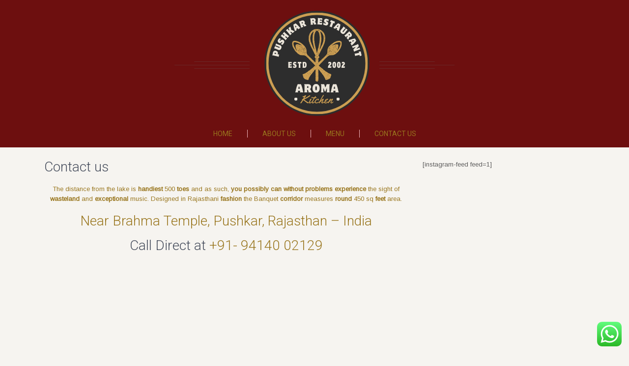

--- FILE ---
content_type: text/css
request_url: https://pushkarrestaurant.com/wp-content/cache/autoptimize/css/autoptimize_single_c476ab305f565e086339c141aa0c7a7f.css?ver=6.9
body_size: 3327
content:
body{background-color:#f6f4f0;margin:0;padding:0;color:#5d5c5c;font:normal 13px/20px 'Arimo',sans-serif;position:relative}*{margin:0;padding:0;outline:none}img{border:none;margin:0;padding:0;height:auto}.wp-caption,.wp-caption-text,.sticky,.gallery-caption,.aligncenter{margin:0;padding:0}p{margin:0;padding:0}a{text-decoration:none;color:#e42e54}a:hover{color:#000}ol,ul{margin:0;padding:0}ul li ul,ul li ul li ul,ol li ol,ol li ol li ol{margin-left:10px}h1,h2,h3,h4,h5,h6{color:#484f5e;font-family:'Roboto',sans-serif;margin:0 0 20px;padding:0;line-height:1.1;font-weight:300;word-wrap:break-word}h1{font-size:28px}h2{font-size:24px}h3{font-size:22px}h4{font-size:20px}h5{font-size:18px}h6{font-size:14px}.clear{clear:both}.alignnone{width:auto}img.aligncenter,.aligncenter{text-align:center;margin:0 auto;float:none;display:block;padding:0 0 15px}img.alignleft,.alignleft{float:left;margin:0 15px 0 0;padding:5px}img.alignright,.alignright{float:right;margin:0 0 0 15px;padding:5px}.left{float:left}.right{float:right}.space30{clear:both;height:30px}.space50{clear:both;height:50px}.entry-content ol,.entry-content ul{margin-left:15px}.section_title{font:400 40px/40px 'Roboto',cursive;margin-bottom:35px}.pagination{display:table;clear:both}.pagination ul{list-style:none;margin:20px 0}.pagination ul li{display:inline;float:left;margin-right:5px}.pagination ul li span,.pagination ul li a{background:#646262;color:#fff;padding:5px 10px;display:inline-block}.pagination ul li .current,.pagination ul li a:hover{background:#e42e54}#comment-nav-above .nav-previous,#comment-nav-below .nav-previous{float:none !important;margin:10px 0}ol.comment-list li{list-style:none;margin-bottom:5px}.header .header-inner .logo{z-index:999;padding:0 0 20px}span.logostyle{background:url(//pushkarrestaurant.com/wp-content/themes/skt-girlie-lite/images/logo-line-left.png) no-repeat left center;display:inline-block;padding:0 0 0 165px}span.logostyle a{background:url(//pushkarrestaurant.com/wp-content/themes/skt-girlie-lite/images/logo-line-right.png) no-repeat right center;display:inline-block;padding:0 165px 0 0}.header .header-inner{margin:0 auto;padding:0;position:relative;width:1100px;display:table}.header .header-inner .logo h1{font-size:32px;font-weight:400;margin:0;line-height:36px;font-family:'Pacifico',cursive;color:#545454}.header span.tagline{color:#333}.container{width:1100px;margin:0 auto;position:relative}.innerbanner{text-align:center}.innerbanner img{position:relative;background-size:cover;width:100%;display:block}.toggle{display:block}.toggle a{width:100%;color:#fff;background:url(//pushkarrestaurant.com/wp-content/themes/skt-girlie-lite/images/mobile_nav_right.png) no-repeat right center #3e3e3e;padding:10px;margin-top:5px;font-size:16px}.toggle a:hover{color:#fff !important}.nav{display:none}.header{background-color:#f1eee9;width:100%;height:auto;padding:0;z-index:999;text-align:center;padding:20px 0}.header .header-inner .nav{font:400 14px/16px "Roboto",sans-serif;position:relative;z-index:999;text-transform:uppercase}.header .header-inner .nav ul{margin:0;padding:0}.header .header-inner .nav ul li{display:inline-block;margin:0;position:relative;text-align:center}.header .header-inner .nav ul li a{padding:0 30px;display:block;color:#5f5f5f;border-right:1px solid #edb7bd}.header .header-inner .nav ul li:last-child a{border-right:transparent}.header .header-inner .nav ul li ul li{display:block;position:relative;float:none;top:-1px}.header .header-inner .nav ul li ul li a{display:block;padding-top:10px;padding-bottom:10px;position:relative;top:1px;text-align:left;border-top:1px solid #edb7bd;border-right:none}.header .header-inner .nav ul li a:hover,.header .header-inner .nav ul li.current_page_item a{color:#e42e54}.header .header-inner .nav ul li ul{display:none;z-index:9999999;position:relative;padding:0}.header .header-inner .nav ul li:hover>ul{display:block;width:200px;position:absolute;left:0;text-align:left;background-color:#f1eee9;padding:20px 0 0}.header .header-inner .nav ul li:hover ul li ul{display:none;position:relative}.header .header-inner .nav ul li:hover ul li:hover>ul{display:block;position:absolute;left:200px;top:1px;padding-top:0}.toggle a{display:none}section#home_slider{padding:0;z-index:0;position:relative}#FrontBlogPost{padding:40px 0}#wrapsecond{padding:0}h2.section-title{color:#454545;font:300 36px/40px 'Roboto',san-serif;text-align:center;text-transform:uppercase}.pagewrap1,.pagewrap2,.postwrap3{visibility:hidden}#wrapfirst{background-color:#fbfafa}#wrapfirst h1{border-left:8px solid #e42e54;padding:5px 0 5px 20px;color:#272727;font-weight:600;text-transform:uppercase;line-height:32px}#wrapfirst img{float:right;margin:0 0 0 90px}#wrapfirst p{margin:0 0 20px}.social-links a:hover{background-color:#dd5145;color:#fff;border:1px solid #dd5145}.social-links br{display:none}.services-wrap{background-color:#fbfbfb;padding:30px;margin-top:-50px;z-index:9999;box-shadow:0 0 20px 0 #e3e3e3;float:left;width:1170px;margin-left:-70px}.listpages{width:22%;margin:0 4% 0 0;float:left;text-align:center}.listpages h4{font:600 18px/22px 'Roboto',san-serif;margin:20px 0;text-transform:uppercase;font-style:italic}.listpages img{border:8px solid #fff}.listpages p{margin-bottom:20px}.last_column{clear:right;margin-right:0 !important}.morelink{color:#272727;border:1px solid #636363;font-size:12px;padding:7px 20px;display:inline-block}.morelink:hover{background-color:#e42e54;color:#fff !important;border:1px solid #e42e54}.listpages:hover h4{color:#e42e54}.listpages:hover .morelink{background-color:#e42e54;color:#fff !important;border:1px solid #e42e54}a.more-button{font:400 22px/24px 'Roboto',san-serif;background-color:#efefef;color:#3b3b3b;padding:10px 20px;text-transform:uppercase;border-radius:4px;-moz-border-radius:4px;-webkit-border-radius:4px;display:inline-block;margin-top:25px}a.more-button span{color:#e42e54;font-weight:600}a.more-button:hover{background-color:#d5d5d5}.social-icons{margin-top:20px}.social-icons a{background-color:#454545 !important;width:35px;height:35px;line-height:35px;border-radius:50%;-moz-border-radius:50%;-webkit-border-radius:50%;-o-border-radius:50%;-ms-border-radius:50%;text-align:center;vertical-align:middle;display:inline-block;transition:.6s;-moz-transition:.6s;-webkit-transition:.6s;-o-transition:.6s;margin:0 3px;padding:0;text-align:center}.social-icons br{display:none}.social-icons a:hover{background-color:#e42e54}.social-icons .fb{background:url(//pushkarrestaurant.com/wp-content/themes/skt-girlie-lite/images/icon-fb.png) no-repeat center center}.social-icons .tw{background:url(//pushkarrestaurant.com/wp-content/themes/skt-girlie-lite/images/icon-tw.png) no-repeat center center}.social-icons .gp{background:url(//pushkarrestaurant.com/wp-content/themes/skt-girlie-lite/images/icon-insta.png) no-repeat center center}.social-icons .in{background:url(//pushkarrestaurant.com/wp-content/themes/skt-girlie-lite/images/icon-in.png) no-repeat center center}.site-main{width:740px;margin:0;padding:0;float:left}#sitefull{width:100%;float:none}#sitefull p{margin-bottom:15px}.page_content{padding:25px 0}.page_content p{margin-bottom:20px;line-height:20px}.blog_lists{margin-bottom:30px}.blog_lists h2{margin-bottom:10px}.blog_lists h2 a{color:#484f5e;word-wrap:break-word}.blog_lists h2 a:hover{color:#e42e54}.blog_lists p{margin-bottom:10px}.blog-meta{font-style:italic;margin-bottom:8px}.post-date,.post-comment,.post-categories{display:inline;color:#000}.single_title{margin-bottom:5px}.BlogPosts{width:31.2%;float:left;margin:0 3% 3% 0;height:auto;min-height:460px}.BlogPosts img{width:100%}.BlogPosts h2{margin:10px 0;font-size:20px}.MoreLink{background-color:transparent;color:#5d5c5c;display:inline-block;border:2px solid #e42e54;padding:5px 10px;border-radius:3px;-moz-border-radius:3px;-moz-border-radius:3px}.MoreLink:hover{background-color:#e42e54;color:#fff}#sidebar{width:330px;float:right}#sidebar table{width:100%;text-align:center}#sidebar input[type=search]{width:99%;height:30px;padding-left:5px;margin-bottom:10px}.recentcomments a{background:0 0 !important}.rsswidget{color:#fff}#prev{text-align:left}#next{text-align:right}aside.widget{margin-bottom:30px;background-color:#f6f4f4;padding:20px;border:1px solid #edecec}aside.widget ul{list-style:disc}h3.widget-title{background-color:#e42e54;padding:12px 15px;margin-bottom:1px;color:#fff}#sidebar ul li{list-style:none;word-wrap:break-word;background:url(//pushkarrestaurant.com/wp-content/themes/skt-girlie-lite/images/sidebar-arrow.png) no-repeat 0 14px;padding:10px 0 10px 20px;border-bottom:1px dashed #d0cfcf;display:block}#sidebar ul li a{font:300 14px/18px "Roboto",sans-serif;color:#3b3b3b}#sidebar ul li a:hover{color:#e42e54}#sidebar ul li:last-child a{border:none}#sidebar h2{padding-top:20px}#footer-wrapper{background-color:#303030;color:#f1eee9;clear:both}#footer-wrapper .container{padding-top:50px;padding-bottom:30px}.cols-3{width:30%;float:left;margin:0 5% 0 0;min-height:210px}.widget-column-3{margin-right:0 !important;padding-right:0 !important;border:none}.cols-3 h5{font-weight:600;font-size:26px;color:#fff;margin-bottom:25px}.cols-3 h5 span{font-weight:300;color:#e42e54}.cols-3 ul{margin:0;padding:0;list-style:inside disc}.cols-3 ul li{display:block;padding:0}.cols-3 ul li a{color:#fff;font:normal 12px/24px Arial,Helvetica,sans-serif;background:url(//pushkarrestaurant.com/wp-content/themes/skt-girlie-lite/images/list-arrow.png) no-repeat 0 2px;padding:0 0 0 20px}.cols-3 ul li a:hover,.cols-3 ul li.current_page_item a{color:#dd5145}.cols-4 span{color:#e42e54}.cols-4 p{margin-bottom:15px}.cols-4 h1,.cols-4 h2,.cols-4 h3,.cols-4 h4,.cols-4 h5,.cols-4 h6{color:#fff}.copyright-wrapper{background-color:#3c3c3c;position:relative}.copyright-wrapper .container{padding-top:20px !important;padding-bottom:20px !important}.copyright-txt{text-align:center}.copyright-txt span{color:#e42e54}.recent-post{min-height:70px;margin:0 0 20px}.recent-post img{float:left;width:60px;margin:3px 10px 5px 0;border:3px solid #232323}.recent-post h6{font-size:15px;color:#fff;margin:0 0 5px;font-weight:600}.recent-post h6:hover{color:#e42e54}.recent-post:last-child{border-bottom:none;margin-bottom:0;padding-bottom:0}.phoneno,.emailicon,.mapicon{margin-bottom:10px;display:block}.mapicon{background:url(//pushkarrestaurant.com/wp-content/themes/skt-girlie-lite/images/icon-map.png) no-repeat left top;padding:0 0 0 25px}.phoneno{background:url(//pushkarrestaurant.com/wp-content/themes/skt-girlie-lite/images/icon-phone.png) no-repeat left center;padding:0 0 0 25px}.emailicon{background:url(//pushkarrestaurant.com/wp-content/themes/skt-girlie-lite/images/icon-email.png) no-repeat left center;padding:0 0 0 30px}.button{background-color:#ff6565;border-bottom:4px solid #e44545;color:#fff;padding:8px 20px;display:inline-block;border-radius:2px;-moz-border-radius:2px;-webkit-border-radius:2px;-o-border-radius:2px;-ms-border-radius:2px}.button:hover{background-color:#e42e54;border-color:#1898c2;color:#fff}a.added_to_cart{background:#e1472f;padding:5px;display:inline-block;color:#fff;line-height:1}a.added_to_cart:hover{background:#000}a.button.added:before{content:'' !important}#bbpress-forums ul li{padding:0}#subscription-toggle a.subscription-toggle{padding:5px 10px;display:inline-block;color:#e1472f;margin-top:4px}textarea.wp-editor-area{border:1px #ccc solid}.woocommerce input[type=text],.woocommerce textarea{border:1px #ccc solid;padding:4px}form.woocommerce-ordering select{padding:5px;color:#777}.woocommerce table.shop_table th,.woocommerce-page table.shop_table th{font-family:'Roboto',san-serif;color:#ff8a00}.woocommerce ul.products li.product .price,.woocommerce-page ul.products li.product .price{color:inherit !important}h1.product_title,p.price{margin-bottom:10px}.woocommerce table.shop_table th,.woocommerce-page table.shop_table th{font-family:'Roboto',san-serif;color:#ff6d84}.woocommerce ul.products li,#payment ul.payment_methods li{list-style:none !important}.woocommerce ul.products li.product .price,.woocommerce-page ul.products li.product .price{color:inherit !important}.woocommerce table.shop_table th,.woocommerce table.shop_table td{border-bottom:0 !important}.screen-reader-text{clip:rect(1px,1px,1px,1px);position:absolute !important;height:1px;width:1px;overflow:hidden}.screen-reader-text:focus{background-color:#f1f1f1;border-radius:3px;box-shadow:0 0 2px 2px rgba(0,0,0,.6);clip:auto !important;color:#21759b;display:block;font-size:14px;font-size:.875rem;font-weight:700;height:auto;left:5px;line-height:normal;padding:15px 23px 14px;text-decoration:none;top:5px;width:auto;z-index:100000}.wpcf7{margin:30px 0 0;padding:0}.wpcf7 input[type=text],.wpcf7 input[type=tel],.wpcf7 input[type=email]{width:40%;border:1px solid #ccc;box-shadow:inset 1px 1px 2px #ccc;height:35px;padding:0 15px;color:#797979;margin-bottom:0}.wpcf7 textarea{width:60%;border:1px solid #ccc;box-shadow:inset 1px 1px 2px #ccc;height:150px;color:#797979;margin-bottom:25px;font:12px arial;padding:10px;padding-right:0}.wpcf7 input[type=submit]{background-color:#e42e54;width:auto;border:none;cursor:pointer;text-transform:uppercase;font:18px 'Roboto',san-serif;color:#fff;padding:10px 40px;border-radius:3px}h1.screen-reader-text{font:22px 'Roboto',san-serif}.site-nav-previous,.nav-previous{float:left}.site-nav-next,.nav-next{float:right}h3#reply-title{font:300 18px 'Roboto',san-serif}#comments{margin:30px 0 0;padding:0}nav#nav-below{margin-top:15px}body.wp-custom-logo .logo h1{display:none}#sidebar table{width:100%;text-align:center}#calendar_wrap caption{font-weight:700;padding-bottom:10px;text-transform:uppercase}#prev{text-align:left}#next{text-align:right}#sidebar select{width:100%;height:25px}.comment-author-link,.comment-author-link a{font-weight:700 !important;color:#000}#sidebar .widget-title a{color:#000}#sidebar input[type=text],#sidebar input[type=search]{width:75%;height:auto;margin-bottom:10px;padding-left:2%}.recentcomments a{background-image:none !important;display:inline-block !important;border:none !important;text-align:left !important;padding:0 !important;margin:0 !important}.comment-author-link{margin-right:5px !important}#sidebar ul li ul,#sidebar ul li ul li ul,#sidebar ol li ol,#sidebar ol li ol li ol{margin-left:0}.notopmarg{margin-top:0 !important}.pagination{display:table;clear:both}.pagination .nav-links{margin:20px 0}.pagination .nav-links a{margin-right:0;background:#646262;color:#fff;padding:5px 10px}.pagination .nav-links span.current,.pagination .nav-links a:hover{padding:5px 10px;background:#000;color:#fff}#sidebar .wp-block-search__button{height:33px;padding:0 10px}

--- FILE ---
content_type: text/css
request_url: https://pushkarrestaurant.com/wp-content/cache/autoptimize/css/autoptimize_single_20d1b443d5b4790a83ef791411321de5.css?ver=6.9
body_size: 658
content:
.slider-wrapper{position:relative}.slider-main{position:relative}.nivoSlider{position:relative;width:100%;height:auto;overflow:hidden}.nivoSlider img{position:absolute;top:0;left:0;max-width:none}.nivo-main-image{display:block !important;position:relative !important;width:100% !important}.nivoSlider a.nivo-imageLink{position:absolute;top:0;left:0;width:100%;height:100%;border:0;padding:0;margin:0;z-index:6;display:none;background:#fff;filter:alpha(opacity=0);opacity:0}.nivo-slice{display:block;position:absolute;z-index:5;height:100%;top:0}.nivo-box{display:block;position:absolute;z-index:5;overflow:hidden}.nivo-box img{display:block}.nivo-html-caption{display:none}.nivo-directionNav a{position:absolute;top:45%;z-index:9;cursor:pointer}a.nivo-prevNav{left:0;background-position:-57px 0;border-radius:0 3px 3px 0}a.nivo-nextNav{right:0;background-position:-41px 0 !important;border-radius:3px 0 0 3px}.nivo-controlNav{text-align:center;padding:15px 0 5px;position:absolute;text-align:center;width:100%;bottom:10%;z-index:9}.nivo-controlNav a{cursor:pointer}.nivo-controlNav a{border:0 none;display:inline-block;background-color:#fbc8d3;height:10px;margin:0 4px;text-indent:-9999px;width:10px;border-radius:15px;-moz-border-radius:15px;-webkit-border-radius:15px;-o-border-radius:15px;border:2px solid #fbc8d3}.nivo-controlNav a.active{font-weight:700;background-position:0 -21px;background-color:#fff;border-color:#e42e54}.nivo-directionNav a{border:0 none;display:block;height:43px;text-indent:-9999px;transition:all .2s ease-in-out 0s;width:43px;background:url(//pushkarrestaurant.com/wp-content/themes/skt-girlie-lite/css/../images/slide-nav.png) no-repeat left top #170f09;background-color:rgba(0,0,0,.7)}.nivo-caption{position:absolute;left:0;-webkit-box-sizing:border-box;-moz-box-sizing:border-box;box-sizing:border-box;color:#fff;z-index:8;padding:25px 0;overflow:hidden;display:none;width:100%;top:35%;text-align:center}.slide_info h2{font:400 70px/70px 'Pacifico',cursive;color:#fff;margin:0 0 20px;text-shadow:1px 2px 4px #000}.slide_info p{font:400 14px/18px 'Roboto',sans-serif;margin-bottom:25px;text-shadow:1px 2px 4px #000;padding:0 40px}.slide_info h2 a{color:#fff}.ReadMore{font:400 14px/19px 'Roboto',sans-serif;padding:10px 25px;background-color:#e7598b;color:#fff;border-radius:3px;-moz-border-radius:3px;-webkit-border-radius:3px;display:inline-block}.ReadMore:hover{background-color:#e42e54;color:#fff}

--- FILE ---
content_type: text/css
request_url: https://pushkarrestaurant.com/wp-content/cache/autoptimize/css/autoptimize_single_33e117c12b0e25d6de970b4960c49091.css?ver=6.9
body_size: 947
content:
@media screen and (max-width:767px){*{box-sizing:border-box}.left,.right,.copyright-txt,.design-by{float:none}.services-wrap{margin-left:0;margin-right:0;padding:6px;width:auto !important}.container{width:auto;padding:0 20px}.wrap_one{width:auto;text-align:center}.header{width:100%;padding:0}.header .header-inner{width:100%;padding:0 20px}.header .header-inner .logo{float:none;text-align:center;margin:0 auto;padding:8px 15px;position:relative;width:auto;display:table}span.logostyle,span.logostyle a{background:0 0 !important;padding:0 !important}section#home_slider{margin-top:0}.headerright,.headerright .column-1,.headerright .column-2,.headerright .column-3{float:none;width:auto !important;margin-right:0}.headerright .column-1,.headerright .column-2,.headerright .column-3{width:70% !important;margin:0 auto 10px auto}#wrapfirst img{float:none;margin:0 0 15px;width:100%}.services-wrap .listpages{float:none;width:100%;margin:0 0 8%}#sidebar{width:100%;float:none;margin-top:30px}.content-area{width:auto;margin:0;padding:50px 20px}.site-main{width:auto;margin:0;padding:0;float:none}h2.section-title{font-size:22px;line-height:26px}#slider{top:0;margin:0}.nivo-directionNav a{top:39% !important}.nivo-caption{display:none !important}.copyright-wrapper{text-align:center}.cols-3{width:100% !important;display:block;margin-right:0;margin-bottom:5%;min-height:inherit;border-right:none}h2.section_title{text-align:center}.BlogPosts{float:none;width:auto;margin:0 0 10%}.wpcf7 input[type=text],.wpcf7 input[type=tel],.wpcf7 input[type=email],.wpcf7 textarea{width:100%}.section_title{font-size:40px;line-height:35px}}@media screen and (min-width:480px) and (max-width:767px){.slide_info{padding:0}.slide_info h2{font-size:20px !important;padding:0 !important;margin-bottom:10px !important;line-height:30px;text-shadow:1px 0 0 #333}.slide_info p{padding:5px 0 !important;font-size:13px !important;display:none}}@media screen and (max-width:1169px) and (min-width:768px){*{box-sizing:border-box}.social-icons a{box-sizing:content-box;margin-bottom:5px}.container{width:auto;padding:0 20px}.services-wrap{width:auto !important;padding-bottom:30px !important;margin-left:20px;margin-right:20px}.header .header-inner{width:100%;padding:0 20px}.logo h1{font-size:20px}.headerright{width:70%}.headerright .column-1,.headerright .column-2,.headerright .column-3{width:35%;margin-right:7px}.nivo-caption{top:30%}.slide_info h2{font-size:40px;margin-bottom:10px;line-height:40px}.slide_info p{font-size:14px;margin-bottom:10px;line-height:18px}.content-area{width:auto;margin:0;padding:50px 20px}#sidebar{width:30%}.site-main{width:65%}.cols-3 h5{font-size:22px}.blog_lists img{width:100%}#wrapfirst img{float:right;margin:0 0 0 20px;width:auto}.slide_info{text-align:center}}@media screen and (max-width:1169px) and (min-width:981px){html{overflow-x:hidden}.header .header-inner{padding:0 20px}}@media screen and (max-width:980px){.toggleMenu{display:block}.header .header-inner .nav{float:none;margin:0;position:relative;overflow-x:hidden;background-color:#fff;border-radius:0;top:0;border-bottom:none}.header .header-inner .nav ul{color:#000;width:100% !important;float:none !important;margin:0;padding:0}.header .header-inner .nav ul li{border-top:1px #ccc solid;display:block;float:none;text-align:left}.header .header-inner .nav ul li a{padding:5px 10px !important;display:block;color:#000;border-right:none}.header .header-inner .nav ul li a:hover{color:#fff}.header .header-inner .nav ul li ul,.header .header-inner .nav ul li ul ul{display:block !important}.header .header-inner .nav ul li ul li a:before{content:"\00BB \00a0"}.header .header-inner .nav ul li ul li a{padding-left:20px !important}.header .header-inner .nav ul li ul li a{border:none}.header .header-inner .nav ul li ul li ul li a{padding-left:30px !important}.header .header-inner .nav ul li ul li ul li ul li a{padding-left:40px !important}.header .header-inner .nav ul li:hover>ul{background:0 0 !important;box-shadow:none}.header .header-inner .nav ul li:hover>ul{background:0 0 !important;width:auto !important;display:block;position:relative !important;left:0;right:0;top:0;padding:0}.header .header-inner .nav ul li:hover ul li ul,.header .header-inner .nav ul li:hover ul li:hover>ul,.header .header-inner .nav ul li:hover ul li:hover>ul li ul{background:0 0 !important;display:block;position:relative !important;right:0;left:0;top:0}.header .header-inner .nav ul li:hover ul li:hover ul,.header .header-inner .nav ul li:hover ul li:hover ul li:hover ul{left:0 !important}}

--- FILE ---
content_type: text/css
request_url: https://pushkarrestaurant.com/wp-content/cache/autoptimize/css/autoptimize_single_79a3cb1331a936e55d080b19d3893296.css?ver=6.9
body_size: 2532
content:
@charset "utf-8";img{max-width:100%}.text-center{text-align:center}.text-left{text-align:left}.text-right{text-align:right}.grad-btn-small,.grad-btn-medium,.grad-btn-large,.grad-btn-x-large,.simple-btn-small,.simple-btn-medium,.simple-btn-large,.simple-btn-x-large{text-decoration:none;margin:10px 0;border-radius:5px;-moz-border-radius:5px;-webkit-border-radius:5px;-khtml-border-radius:5px;display:inline-block}.grad-btn-small,.simple-btn-small{padding:0 10px;line-height:25px;height:25px;font-size:12px}.grad-btn-medium,.simple-btn-medium{padding:0 15px;line-height:35px;height:35px;font-size:15px}.grad-btn-large,.simple-btn-large{padding:0 20px;line-height:45px;height:45px;font-size:18px}.grad-btn-x-large,.simple-btn-x-large{padding:0 25px;line-height:55px;height:55px;font-size:20px}.grad-btn-small{background:url(//pushkarrestaurant.com/wp-content/themes/skt-girlie-lite/css/../images/base/button-gradient.png) repeat-x 0 0}.grad-btn-medium{background:url(//pushkarrestaurant.com/wp-content/themes/skt-girlie-lite/css/../images/base/button-gradient.png) repeat-x 0 -25px}.grad-btn-large{background:url(//pushkarrestaurant.com/wp-content/themes/skt-girlie-lite/css/../images/base/button-gradient.png) repeat-x 0 -60px}.grad-btn-x-large{background:url(//pushkarrestaurant.com/wp-content/themes/skt-girlie-lite/css/../images/base/button-gradient.png) repeat-x 0 -105px}.grad-btn-small:hover,.grad-btn-medium:hover,.grad-btn-large:hover,.grad-btn-x-large:hover{background-image:none}.simple-btn-small:hover,.simple-btn-medium:hover,.simple-btn-large:hover,.simple-btn-x-large:hover{opacity:.85}.btn-align-right{float:right}.btn-align-left{float:left}.btn-align-center{float:none;margin:0 auto}.round-btn-dark{background-image:url(//pushkarrestaurant.com/wp-content/themes/skt-girlie-lite/css/../images/base/button-dark-round-left.png);color:#fff}.round-btn-dark span{background-image:url(//pushkarrestaurant.com/wp-content/themes/skt-girlie-lite/css/../images/base/button-dark-round-right.png)}.round-btn-light{background-image:url(//pushkarrestaurant.com/wp-content/themes/skt-girlie-lite/css/../images/base/button-light-round-left.png);color:#555;text-shadow:0 1px #fff}.round-btn-light span{background-image:url(//pushkarrestaurant.com/wp-content/themes/skt-girlie-lite/css/../images/base/button-light-round-right.png)}.round-btn{background-repeat:no-repeat;background-position:left top;padding:0 0 0 26px;line-height:60px;height:60px;font-size:20px;margin:10px 0}.round-btn span{background-repeat:no-repeat;background-position:right top;padding:0 36px 0 10px;display:inline-block}.round-btn-light:hover{background-position:left bottom;color:#000}.round-btn-dark:hover{background-position:left bottom;color:#ddd}.round-btn:hover span{background-position:right bottom}.msg-box-icon{display:block;padding:18px 10px 18px 50px;margin-left:15px;background-color:transparent}.msg-info,.msg-success,.msg-warning,.msg-error,.msg-about,.msg-simple,.msg-custom,pre{margin:15px 0 !important}.msg-info{background-color:#bde5f8;background:-moz-linear-gradient(center top,#fff,#bde5f8);background:-webkit-gradient(linear,0% 0%,0% 100%,from(#fff),to(#bde5f8));background:-webkit-linear-gradient(top,#fff,#bde5f8);background:-ms-linear-gradient(top,#fff,#bde5f8);background:-o-linear-gradient(top,#fff,#bde5f8);border:1px #38aee5 solid;color:#00529b}.msg-info .msg-box-icon{background:url(//pushkarrestaurant.com/wp-content/themes/skt-girlie-lite/css/../images/base/icon_info.png) no-repeat 4px 50% transparent}.msg-success{background-color:#dff2bf;background:-moz-linear-gradient(center top,#fff,#dff2bf);background:-webkit-gradient(linear,0% 0%,0% 100%,from(#fff),to(#dff2bf));background:-webkit-linear-gradient(top,#fff,#dff2bf);background:-ms-linear-gradient(top,#fff,#dff2bf);background:-o-linear-gradient(top,#fff,#dff2bf);border:1px #a0cf4c solid;color:#4f8a10}.msg-success .msg-box-icon{background:url(//pushkarrestaurant.com/wp-content/themes/skt-girlie-lite/css/../images/base/icon_success.png) no-repeat 4px 50% transparent}.msg-warning{background-color:#feefb3;background:-moz-linear-gradient(center top,#fff,#feefb3);background:-webkit-gradient(linear,0% 0%,0% 100%,from(#fff),to(#feefb3));background:-webkit-linear-gradient(top,#fff,#feefb3);background:-ms-linear-gradient(top,#fff,#feefb3);background:-o-linear-gradient(top,#fff,#feefb3);border:1px #e5bc3b solid;color:#9f6000}.msg-warning .msg-box-icon{background:url(//pushkarrestaurant.com/wp-content/themes/skt-girlie-lite/css/../images/base/icon_warning.png) no-repeat 4px 50% transparent}.msg-error{background-color:#ffbaba;background:-moz-linear-gradient(center top,#fff,#ffbaba);background:-webkit-gradient(linear,0% 0%,0% 100%,from(#fff),to(#ffbaba));background:-webkit-linear-gradient(top,#fff,#ffbaba);background:-ms-linear-gradient(top,#fff,#ffbaba);background:-o-linear-gradient(top,#fff,#ffbaba);border:1px #ff7878 solid;color:#c00}.msg-error .msg-box-icon{background:url(//pushkarrestaurant.com/wp-content/themes/skt-girlie-lite/css/../images/base/icon_error.png) no-repeat 4px 50% transparent}.msg-about{background-color:#ecf1ff;background:-moz-linear-gradient(center top,#fff,#ecf1ff);background:-webkit-gradient(linear,0% 0%,0% 100%,from(#fff),to(#ecf1ff));background:-webkit-linear-gradient(top,#fff,#ecf1ff);background:-ms-linear-gradient(top,#fff,#ecf1ff);background:-o-linear-gradient(top,#fff,#ecf1ff);border:1px #c9d7ff solid;color:#4e6bbe}.msg-about .msg-box-icon{background:url(//pushkarrestaurant.com/wp-content/themes/skt-girlie-lite/css/../images/base/icon_about.png) no-repeat 4px 50% transparent}.msg-simple,.msg-custom{display:block;padding:10px 15px}pre{color:#333;padding:10px 15px !important;background-color:#efefef;background:-moz-linear-gradient(center top,#fff,#efefef);background:-webkit-gradient(linear,0% 0%,0% 100%,from(#fff),to(#efefef));background:-webkit-linear-gradient(top,#fff,#efefef);background:-ms-linear-gradient(top,#fff,#efefef);background:-o-linear-gradient(top,#fff,#efefef);border:1px #999 solid !Important;white-space:pre-wrap;white-space:-moz-pre-wrap;white-space:-pre-wrap;white-space:-o-pre-wrap;word-wrap:break-word}.msg-align-center{margin:0 auto}.msg-align-left{float:left}.msg-align-right{float:right}.fvch-codeblock,.syntaxhighlighter{clear:both}.syntaxhighlighter .toolbar{display:none}.fvch-codeblock{clear:both}.toggle_holder{padding-bottom:15px}.topmargin15{margin-top:15px}.slide_toggle{color:#333;margin:0 !important;padding:5px 10px !important;background-color:#efefef;background:-moz-linear-gradient(center top,#fff,#efefef);background:-webkit-gradient(linear,0% 0%,0% 100%,from(#fff),to(#efefef));background:-webkit-linear-gradient(top,#fff,#efefef);background:-ms-linear-gradient(top,#fff,#efefef);background:-o-linear-gradient(top,#fff,#efefef);border:1px #ccc solid !Important;border-radius:10px;-moz-border-radius:10px;-webkit-border-radius:10px;-khtml-border-radius:10px}.slide_toggle a{text-decoration:none !important;display:block;color:#7bb303}h3.slide_toggle a:before{background-color:#353535;border-radius:25px;-moz-border-radius:25px;-webkit-border-radius:25px;-khtml-border-radius:25px;color:#ccc;content:"+";display:inline-block;font-size:11px;height:15px;line-height:13px;margin-right:10px;position:relative;text-align:center;top:-2px;width:15px}h3.clicked{border-radius:10px 10px 0 0 !important;-moz-border-radius:10px 10px 0 0 !important;-webkit-border-radius:10px 10px 0 0 !important;-khtml-border-radius:10px 10px 0 0 !important;margin-bottom:0 !important}h3.clicked a:before{content:"-"}.slide_toggle_content{padding:10px;background:#f6f6f6;border:1px #ccc solid;border-top-width:0 !important;border-radius:0 0 10px 10px !important;-moz-border-radius:0 0 10px 10px !important;-webkit-border-radius:0 0 10px 10px !important;-khtml-border-radius:0 0 10px 10px !important}.tabs-wrapper ul.tabs{width:100%;margin:3px 0 -1px;padding:0;float:left;list-style:none}.tabs-wrapper ul.tabs li{display:block;float:left;margin:0 2px 0 0;padding:0;background-color:#efefef;background-image:none;border:1px #ccc solid;border-bottom-width:0}.tabs-wrapper ul.tabs li a{color:#000;display:block;float:left;text-decoration:none;padding:5px 20px;border-bottom:1px #ccc solid;cursor:pointer;overflow:hidden;outline:none}.tabs-wrapper ul.tabs li a.selected{color:#7ab040;background-color:#fff;border-bottom-color:#fff}.tabs-wrapper .tab-content{clear:both;background:#fff;border:1px solid #ccc;padding:10px}.tabs-wrapper .tab-content img{float:left;margin-right:15px}.js_on .tabs-wrapper .tab-content{display:none;margin-bottom:15px}.tabs-wrapper .tab-content .tabs-inner-padding{padding:10px}.accordion-wrapper{padding-bottom:15px}h3.accordion-toggle{padding:0;margin:0 0 1px;background:url(//pushkarrestaurant.com/wp-content/themes/skt-girlie-lite/css/../images/base/accordian-title.png) no-repeat scroll 0 0 transparent !important;height:46px;line-height:46px;width:100%;font-weight:400;float:left;cursor:pointer;border-top:1px #eee solid}h3.accordion-toggle a{text-decoration:none;display:block;padding:12px 0 12px 50px;outline:medium none;border:0 none;line-height:1.3;font-size:18px !important}h3.accordion-toggle.active{background-position:left bottom}.accordion-container{margin:0 0 1px;padding:0;overflow:hidden;width:100%;clear:both;background:url(//pushkarrestaurant.com/wp-content/themes/skt-girlie-lite/css/../images/base/accordian-content-bg.png) repeat scroll 0 0 transparent}.accordion-container .content-block{padding:20px}ul.list-1,ul.list-2,ul.list-3,ul.list-4,ul.list-5,ul.list-6,ul.list-7,ul.list-8,ul.list-9,ul.list-10{margin:5px 0 5px -5px;position:relative;overflow:hidden}ul.list-1 ul,ul.list-2 ul,ul.list-3 ul,ul.list-4 ul,ul.list-5 ul,ul.list-6 ul,ul.list-7 ul,ul.list-8 ul,ul.list-9 ul,ul.list-10 ul{margin-left:0}ul.list-1 li,ul.list-2 li,ul.list-3 li,ul.list-4 li,ul.list-5 li,ul.list-6 li,ul.list-7 li,ul.list-8 li,ul.list-9 li,ul.list-10 li{list-style-image:none;list-style-position:outside;list-style-type:none;margin-bottom:2px !important;padding-bottom:2px !important;padding-left:30px !important;margin-left:0;background-repeat:no-repeat;background-color:transparent}ul.list-1 li{background-image:url(//pushkarrestaurant.com/wp-content/themes/skt-girlie-lite/css/../images/base/bullet-1.png);background-position:4px 11px}ul.list-2 li{background-image:url(//pushkarrestaurant.com/wp-content/themes/skt-girlie-lite/css/../images/base/bullet-2.png);background-position:3px 10px}ul.list-3 li{background-image:url(//pushkarrestaurant.com/wp-content/themes/skt-girlie-lite/css/../images/base/bullet-3.png);background-position:4px 12px}ul.list-4 li{background-image:url(//pushkarrestaurant.com/wp-content/themes/skt-girlie-lite/css/../images/base/bullet-4.png);background-position:3px 7px}ul.list-5 li{background-image:url(//pushkarrestaurant.com/wp-content/themes/skt-girlie-lite/css/../images/base/bullet-5.png);background-position:3px 7px}ul.list-6 li{background-image:url(//pushkarrestaurant.com/wp-content/themes/skt-girlie-lite/css/../images/base/bullet-6.png);background-position:4px 6px}ul.list-7 li{background-image:url(//pushkarrestaurant.com/wp-content/themes/skt-girlie-lite/css/../images/base/bullet-7.png);background-position:3px 5px}ul.list-8 li{background-image:url(//pushkarrestaurant.com/wp-content/themes/skt-girlie-lite/css/../images/base/bullet-8.png);background-position:4px 6px}ul.list-9 li{background-image:url(//pushkarrestaurant.com/wp-content/themes/skt-girlie-lite/css/../images/base/bullet-9.png);background-position:3px 6px}ul.list-10 li{background-image:url(//pushkarrestaurant.com/wp-content/themes/skt-girlie-lite/css/../images/base/bullet-10.png);background-position:4px 7px}.dropcap{display:block;float:left;font-size:42px;line-height:36px;margin-bottom:0;margin-left:0;margin-right:8px;margin-top:5px}.linktotop{color:#666;font-size:11px;text-align:right;margin-bottom:5px}.linktotop a{text-decoration:none}.postmeta{padding:5px 0;color:#999}.postmeta a{color:#999}.postmeta a:hover{color:#e74c3c}.breadcrumbs{padding:10px 0;margin-bottom:0}ol.commentlist{list-style:none}#commentform p{margin:5px 0}#commentform label{display:block}#commentform input#email,#commentform input#url,#commentform input#author,#commentform textarea,#commentform input#eazycfc_captcha{max-width:96%;border:1px #ccc solid;padding:5px 2%}#commentform input#submit{background-color:#32373a;border:none;padding:8px 15px;color:#fff;display:inline-block;cursor:pointer}#commentform input#submit:hover{background:#e42e54;border-bottom-color:#ccc;color:#fff}.form-allowed-tags{display:none}ul.errormsg{background:#ffe4e4}ul.errormsg li{padding:5px}.entry-content table,.comment-body table{border-collapse:collapse;margin:10px 0}.entry-content table td,.entry-content table th,.comment-body table td,.comment-body table th{padding:10px 5px;text-align:left}.entry-content table th,.comment-body table th{color:#676767;font:normal 18px Oswald;border-bottom:1px #888 solid}.entry-content table td,.comment-body table td{border-bottom:1px #ccc solid}.fvch-codeblock:hover .comment-form-url{display:block !important}.commentlist,ol.commentlist{list-style:none;box-shadow:0 0 5px #666;-moz-box-shadow:0 0 5px #666;-webkit-box-shadow:0 0 5px #666;-khtml-box-shadow:0 0 5px #666;margin:10px 0;background-color:#fff;padding:10px 0}.commentlist li,ol.commentlist li{list-style:none;background-image:none !important;padding:0 15px}.commentlist li ol li.depth-2,.commentlist li ol li.depth-3,.commentlist li ol li.depth-4,ol.commentlist li ol li.depth-2,ol.commentlist li ol li.depth-3,ol.commentlist li ol li.depth-4{border-bottom:none}.commentlist li.bypostauthor article,ol.commentlist li.bypostauthor article{background:#f9ffe1}.commentlist article,.commentlist li.bypostauthor li article,ol.commentlist li.bypostauthor li article{border:none !important;padding:10px;position:relative;background-color:#fff}.commentlist li .fn{font-weight:400;font-size:15px;font-style:normal}.commentlist li.bypostauthor .fn,ol.commentlist li.bypostauthor .fn{color:#000}img.avatar{vertical-align:middle;position:static;display:inline-block}.commentlist article a time{display:block;clear:both;padding:5px 0 10px;font-size:11px;font-style:italic;font-family:Georgia,"Times New Roman",Times,serif}.commentlist,ol.commentlist p{font-size:14px}.commentlist .reply span,ol.commentlist .reply span{display:none}.commentlist .reply a,ol.commentlist .reply a{display:block;padding:10px;text-align:center;background:#f6f6f6;margin:5px 0;border:1px #ddd solid}.comment-author.vcard{display:inline-block;margin-right:15px;float:left}.comment-list ul.children li.comment{background-image:none;padding-left:5px}